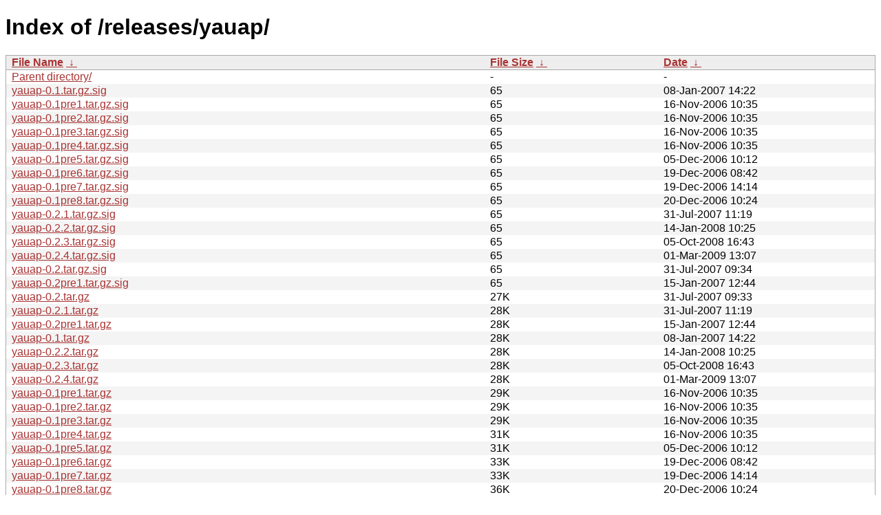

--- FILE ---
content_type: text/html
request_url: https://download-mirror.savannah.gnu.org/releases/yauap/?C=S&O=A
body_size: 1269
content:
<!DOCTYPE html PUBLIC "-//W3C//DTD XHTML 1.0 Strict//EN" "http://www.w3.org/TR/xhtml1/DTD/xhtml1-strict.dtd">
<html xmlns="http://www.w3.org/1999/xhtml">
<head><meta http-equiv="content-type" content="text/html; charset=utf-8"/><style type="text/css">body,html {background:#fff;font-family:"Bitstream Vera Sans","Lucida Grande","Lucida Sans Unicode",Lucidux,Verdana,Lucida,sans-serif;}tr.e {background:#f4f4f4;}th,td {padding:0.1em 0.5em;}th {text-align:left;font-weight:bold;background:#eee;border-bottom:1px solid #aaa;}#list {border:1px solid #aaa;width:100%;}a {color:#a33;}a:hover {color:#e33;}</style>

<title>Index of /releases/yauap/</title>
</head><body><h1>Index of /releases/yauap/</h1>
<table id="list" cellpadding="0.1em" cellspacing="0">
<colgroup><col width="55%"/><col width="20%"/><col width="25%"/></colgroup>
<thead><tr><th><a href="?C=N&O=A">File Name</a>&nbsp;<a href="?C=N&O=D">&nbsp;↓&nbsp;</a></th><th><a href="?C=S&O=A">File Size</a>&nbsp;<a href="?C=S&O=D">&nbsp;↓&nbsp;</a></th><th><a href="?C=M&O=A">Date</a>&nbsp;<a href="?C=M&O=D">&nbsp;↓&nbsp;</a></th></tr></thead>
<tbody><tr class="o"><td><a href="../?C=S&amp;O=A">Parent directory/</a></td><td>-</td><td>-</td></tr><tr class="e"><td><a href="yauap-0.1.tar.gz.sig">yauap-0.1.tar.gz.sig</a></td><td>     65</td><td>08-Jan-2007 14:22</td></tr>
<tr class="o"><td><a href="yauap-0.1pre1.tar.gz.sig">yauap-0.1pre1.tar.gz.sig</a></td><td>     65</td><td>16-Nov-2006 10:35</td></tr>
<tr class="e"><td><a href="yauap-0.1pre2.tar.gz.sig">yauap-0.1pre2.tar.gz.sig</a></td><td>     65</td><td>16-Nov-2006 10:35</td></tr>
<tr class="o"><td><a href="yauap-0.1pre3.tar.gz.sig">yauap-0.1pre3.tar.gz.sig</a></td><td>     65</td><td>16-Nov-2006 10:35</td></tr>
<tr class="e"><td><a href="yauap-0.1pre4.tar.gz.sig">yauap-0.1pre4.tar.gz.sig</a></td><td>     65</td><td>16-Nov-2006 10:35</td></tr>
<tr class="o"><td><a href="yauap-0.1pre5.tar.gz.sig">yauap-0.1pre5.tar.gz.sig</a></td><td>     65</td><td>05-Dec-2006 10:12</td></tr>
<tr class="e"><td><a href="yauap-0.1pre6.tar.gz.sig">yauap-0.1pre6.tar.gz.sig</a></td><td>     65</td><td>19-Dec-2006 08:42</td></tr>
<tr class="o"><td><a href="yauap-0.1pre7.tar.gz.sig">yauap-0.1pre7.tar.gz.sig</a></td><td>     65</td><td>19-Dec-2006 14:14</td></tr>
<tr class="e"><td><a href="yauap-0.1pre8.tar.gz.sig">yauap-0.1pre8.tar.gz.sig</a></td><td>     65</td><td>20-Dec-2006 10:24</td></tr>
<tr class="o"><td><a href="yauap-0.2.1.tar.gz.sig">yauap-0.2.1.tar.gz.sig</a></td><td>     65</td><td>31-Jul-2007 11:19</td></tr>
<tr class="e"><td><a href="yauap-0.2.2.tar.gz.sig">yauap-0.2.2.tar.gz.sig</a></td><td>     65</td><td>14-Jan-2008 10:25</td></tr>
<tr class="o"><td><a href="yauap-0.2.3.tar.gz.sig">yauap-0.2.3.tar.gz.sig</a></td><td>     65</td><td>05-Oct-2008 16:43</td></tr>
<tr class="e"><td><a href="yauap-0.2.4.tar.gz.sig">yauap-0.2.4.tar.gz.sig</a></td><td>     65</td><td>01-Mar-2009 13:07</td></tr>
<tr class="o"><td><a href="yauap-0.2.tar.gz.sig">yauap-0.2.tar.gz.sig</a></td><td>     65</td><td>31-Jul-2007 09:34</td></tr>
<tr class="e"><td><a href="yauap-0.2pre1.tar.gz.sig">yauap-0.2pre1.tar.gz.sig</a></td><td>     65</td><td>15-Jan-2007 12:44</td></tr>
<tr class="o"><td><a href="yauap-0.2.tar.gz">yauap-0.2.tar.gz</a></td><td>    27K</td><td>31-Jul-2007 09:33</td></tr>
<tr class="e"><td><a href="yauap-0.2.1.tar.gz">yauap-0.2.1.tar.gz</a></td><td>    28K</td><td>31-Jul-2007 11:19</td></tr>
<tr class="o"><td><a href="yauap-0.2pre1.tar.gz">yauap-0.2pre1.tar.gz</a></td><td>    28K</td><td>15-Jan-2007 12:44</td></tr>
<tr class="e"><td><a href="yauap-0.1.tar.gz">yauap-0.1.tar.gz</a></td><td>    28K</td><td>08-Jan-2007 14:22</td></tr>
<tr class="o"><td><a href="yauap-0.2.2.tar.gz">yauap-0.2.2.tar.gz</a></td><td>    28K</td><td>14-Jan-2008 10:25</td></tr>
<tr class="e"><td><a href="yauap-0.2.3.tar.gz">yauap-0.2.3.tar.gz</a></td><td>    28K</td><td>05-Oct-2008 16:43</td></tr>
<tr class="o"><td><a href="yauap-0.2.4.tar.gz">yauap-0.2.4.tar.gz</a></td><td>    28K</td><td>01-Mar-2009 13:07</td></tr>
<tr class="e"><td><a href="yauap-0.1pre1.tar.gz">yauap-0.1pre1.tar.gz</a></td><td>    29K</td><td>16-Nov-2006 10:35</td></tr>
<tr class="o"><td><a href="yauap-0.1pre2.tar.gz">yauap-0.1pre2.tar.gz</a></td><td>    29K</td><td>16-Nov-2006 10:35</td></tr>
<tr class="e"><td><a href="yauap-0.1pre3.tar.gz">yauap-0.1pre3.tar.gz</a></td><td>    29K</td><td>16-Nov-2006 10:35</td></tr>
<tr class="o"><td><a href="yauap-0.1pre4.tar.gz">yauap-0.1pre4.tar.gz</a></td><td>    31K</td><td>16-Nov-2006 10:35</td></tr>
<tr class="e"><td><a href="yauap-0.1pre5.tar.gz">yauap-0.1pre5.tar.gz</a></td><td>    31K</td><td>05-Dec-2006 10:12</td></tr>
<tr class="o"><td><a href="yauap-0.1pre6.tar.gz">yauap-0.1pre6.tar.gz</a></td><td>    33K</td><td>19-Dec-2006 08:42</td></tr>
<tr class="e"><td><a href="yauap-0.1pre7.tar.gz">yauap-0.1pre7.tar.gz</a></td><td>    33K</td><td>19-Dec-2006 14:14</td></tr>
<tr class="o"><td><a href="yauap-0.1pre8.tar.gz">yauap-0.1pre8.tar.gz</a></td><td>    36K</td><td>20-Dec-2006 10:24</td></tr>
</tbody></table><i>download-mirror.savannah.gnu.org or download-mirror.savannah.nongnu.org</i>
